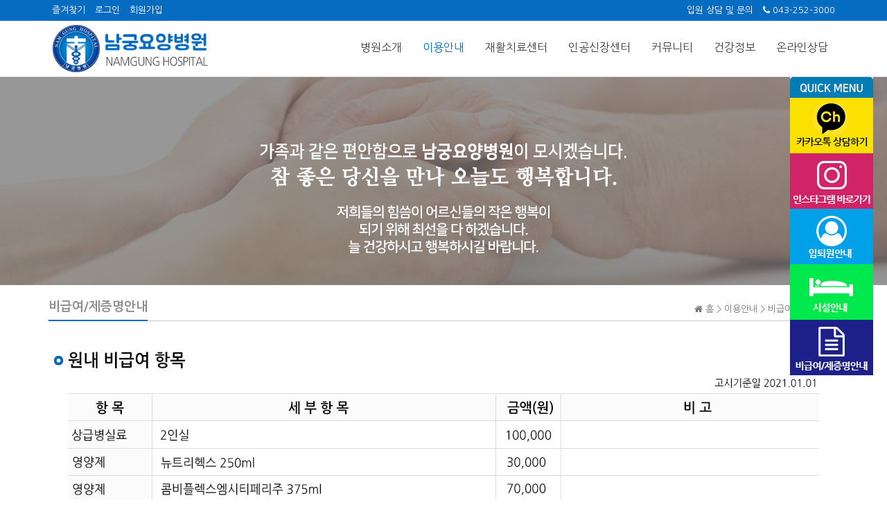

--- FILE ---
content_type: text/html; charset=utf-8
request_url: http://namgunghos.com/bbs/page.php?hid=p204
body_size: 8144
content:
<!doctype html>
<html lang="ko">
<head>
<meta charset="utf-8">
<meta http-equiv="imagetoolbar" content="no">
<meta http-equiv="X-UA-Compatible" content="IE=Edge">
<link rel="shortcut icon" href="https://namgunghos.com/favicon.ico" /> 
<link rel="apple-touch-startup-image" href="https://namgunghos.com/touch_startup.png" /> 
<link rel="apple-touch-icon" href="https://namgunghos.com/touch_icon.png" /> 
<meta name="naver-site-verification" content="468842e64f4fccbf435ce6e9eab4cd4512798a5d" />
<meta name="title" content="남궁요양병원" />
<meta name="subject" content="비급여/제증명안내" />
<meta name="publisher" content="남궁요양병원" />
<meta name="author" content="남궁요양병원" />
<meta name="robots" content="index,follow" />
<meta name="keywords" content="비급여/제증명안내, 이용안내, 남궁요양병원, 요양병원" />
<meta name="description" content="안녕하세요 충북 청주에 위치한 남궁요양병원입니다." />
<meta name="twitter:card" content="summary_large_image" />
<meta property="og:title" content="남궁요양병원" />
<meta property="og:site_name" content="남궁요양병원" />
<meta property="og:author" content="남궁요양병원" />
<meta property="og:type" content="website" />
<meta property="og:image" content="http://namgunghos.com/thema/tomatoi/img/p204.png" />
<meta property="og:description" content="안녕하세요 충북 청주에 위치한 남궁요양병원입니다." />
<meta property="og:url" content="http://namgunghos.com/bbs/page.php?hid=p204" />
<link rel="image_src" href="http://namgunghos.com/thema/tomatoi/img/p204.png" />
<link rel="canonical" href="http://namgunghos.com/bbs/page.php?hid=p204" />
<title>남궁요양병원</title>
<link rel="stylesheet" href="http://namgunghos.com/css/default.css?ver=180820">
<link rel="stylesheet" href="http://namgunghos.com/css/apms.css?ver=180820">

<link rel="stylesheet" href="http://namgunghos.com/thema/tomatoi/assets/bs3/css/bootstrap.min.css" type="text/css" class="thema-mode">
<link rel="stylesheet" href="http://namgunghos.com/thema/tomatoi/colorset/Basic/colorset.css" type="text/css" class="thema-colorset">
<link rel="stylesheet" href="http://namgunghos.com/thema/tomatoi/widget/basic-sidebar/widget.css?ver=180820">
<link rel="stylesheet" href="http://namgunghos.com/css/level/basic.css?ver=180820">
<!--[if lte IE 8]>
<script src="http://namgunghos.com/js/html5.js"></script>
<![endif]-->
<script>
// 자바스크립트에서 사용하는 전역변수 선언
var g5_url       = "http://namgunghos.com";
var g5_bbs_url   = "http://namgunghos.com/bbs";
var g5_is_member = "";
var g5_is_admin  = "";
var g5_is_mobile = "";
var g5_bo_table  = "";
var g5_sca       = "";
var g5_pim       = "";
var g5_editor    = "";
var g5_responsive    = "1";
var g5_cookie_domain = "";
var g5_purl = "http://namgunghos.com/bbs/page.php?hid=p204";
</script>
<script src="http://namgunghos.com/js/jquery-1.11.3.min.js"></script>
<script src="http://namgunghos.com/js/jquery-migrate-1.2.1.min.js"></script>
<script src="http://namgunghos.com/lang/korean/lang.js?ver=180820"></script>
<script src="http://namgunghos.com/js/common.js?ver=180820"></script>
<script src="http://namgunghos.com/js/wrest.js?ver=180820"></script>
<script src="http://namgunghos.com/js/placeholders.min.js"></script>
<script src="http://namgunghos.com/js/apms.js?ver=180820"></script>
<link rel="stylesheet" href="http://namgunghos.com/js/font-awesome/css/font-awesome.min.css">
<script src="http://namgunghos.com/plugin/apms/js/jquery.mobile.swipe.min.js"></script>
</head>
<body class="responsive is-pc">
	<h1 style="display:inline-block !important;position:absolute;top:0;left:0;margin:0 !important;padding:0 !important;font-size:0;line-height:0;border:0 !important;overflow:hidden !important">
	남궁요양병원	</h1>
<style>
		.at-container {max-width:1200px;}
	.no-responsive .wrapper, .no-responsive .at-container-wide { min-width:1200px; }
	.no-responsive .boxed.wrapper, .no-responsive .at-container { width:1200px; }
	.at-menu .nav-height { height:44px; line-height:44px !important; }
	.pc-menu, .pc-menu .nav-full-back, .pc-menu .nav-full-height { height:44px; }
	.pc-menu .nav-top.nav-float .menu-a { padding:0px 25px; }
	.pc-menu .nav-top.nav-float .sub-1div::before { left: 25px; }
	.pc-menu .subm-w { width:170px; }
	@media all and (min-width:1200px) {
		.responsive .boxed.wrapper { max-width:1200px; }
	}
</style>

<style>
	.widget-index .at-main,
	.widget-index .at-side { padding-top:10px; padding-bottom:0px; }
	.widget-index .div-title-underbar { margin-bottom:15px; }
	.widget-index .div-title-underbar span { padding-bottom:4px; }
	.widget-index .div-title-underbar span b { font-weight:500; }
	.widget-index .widget-img img { display:block; max-width:100%; /* 배너 이미지 */ }
	.widget-box { margin-bottom:25px; }
</style>



<link href="http://namgunghos.com/thema/tomatoi/style.css" rel="stylesheet">
<link rel="stylesheet" href="http://namgunghos.com/thema/tomatoi/img/animate.css">



    <header class="site-header">
        <div class="top">
            <div class="container">
                <div class="row">
                    <div class="col-sm-6">
                        <ul class="list-inline pull-left">
							<li><a href="javascript:;" id="favorite">즐겨찾기</a></li>
														<li><a href="http://namgunghos.com/bbs/login.php">로그인</a></li>
							<li><a href="http://namgunghos.com/bbs/register.php">회원가입</a></li>
														                        </ul>       
                    </div>
                    <div class="col-sm-6">
                        <ul class="list-inline pull-right">
                            <!--<li data-toggle="tooltip" data-placement="bottom" class="red-tooltip" title="네이버 블로그"><a href="https://hdw5549.blog.me/" target="_blank"><i class="fa fa-bold"></i></a></li>
                            <li data-toggle="tooltip" data-placement="bottom" class="red-tooltip" title="인스타그램"><a href="https://www.instagram.com/tomatoweb.kr" target="_blank"><i class="fa fa-instagram"></i></a></li>
							<li data-toggle="tooltip" data-placement="bottom" class="red-tooltip" title="페이스북"><a href="http://facebook.com/tomatoweb.kr" target="_blank"><i class="fa fa-facebook"></i></a></li>
							-->
                            <li data-toggle="tooltip" data-placement="bottom" class="red-tooltip" title="입원 상담 및 문의"><a href="http://pf.kakao.com/_pwjxixb" target="_blank">입원 상담 및 문의</a></li>
                            <li data-toggle="tooltip" data-placement="bottom" class="red-tooltip" title="모바일접속시 번호저장"><a onclick="copy_to_clipboard('043-252-3000');"><i class="fa fa-phone"></i> 043-252-3000</a></li>
                        </ul>                        
                    </div>
                </div>
            </div>
        </div>
        <div class="tomatoMenu">
		<nav class="navbar navbar-default">
			<div class="container">
				<button type="button" class="navbar-toggle collapsed" data-toggle="collapse" data-target="#bs-navbar-collapse">
					<span class="sr-only">Toggle Navigation</span>
					<i class="fa fa-bars"></i>
				</button>
				<a href="http://namgunghos.com" class="navbar-brand">
					<img src="http://namgunghos.com/thema/tomatoi/img/logo.png" alt="LOGO">
				</a>
                <!-- Collect the nav links, forms, and other content for toggling -->
                <div class="collapse navbar-collapse" id="bs-navbar-collapse">
                    <ul class="nav navbar-nav main-navbar-nav">
                        <li class="dropdown ">
                            <a href="http://namgunghos.com/bbs/page.php?hid=p101"class='dropdown-toggle' >병원소개  <!-- 아래 화살표<span class="caret"></span> --></a>
                            <ul class="dropdown-menu">
								<li><a href="http://namgunghos.com/bbs/page.php?hid=p101">인사말 </a></li>
								<li><a href="http://namgunghos.com/bbs/page.php?hid=p103">미션과 비전  </a></li>
								<li><a href="http://namgunghos.com/bbs/page.php?hid=p102">연혁 및 조직도 </a></li>
								<li><a href="http://namgunghos.com/bbs/page.php?hid=p105">협력병원소개</a></li>
								<li><a href="http://namgunghos.com/bbs/page.php?hid=p106">오시는길</a></li>
                            </ul>
                        </li>

                        <li class="dropdown active">
                            <a href="http://namgunghos.com/bbs/page.php?hid=p201" class='dropdown-toggle' >이용안내  </a>
                            <ul class="dropdown-menu">
								<li><a href="http://namgunghos.com/bbs/page.php?hid=p201">진료과목 </a></li>
								<!--<li><a href="http://namgunghos.com/bbs/page.php?hid=p202">주요 전화번호 안내</a></li>-->
								<li><a href="http://namgunghos.com/bbs/page.php?hid=p203">입퇴원안내 </a></li>
								<li><a href="http://namgunghos.com/bbs/page.php?hid=p202">시설안내 </a></li>
								<li><a href="http://namgunghos.com/bbs/page.php?hid=p204">비급여/제증명안내</a></li>
                            </ul>
                        </li>

                        <li class="dropdown ">
                            <a href="http://namgunghos.com/bbs/page.php?hid=p201" class='dropdown-toggle' >재활치료센터  </a>
                            <ul class="dropdown-menu">
								<li><a href="http://namgunghos.com/bbs/page.php?hid=p601">센터소개 </a></li>
								<li><a href="http://namgunghos.com/bbs/board.php?bo_table=b602">센터둘러보기 </a></li>
                            </ul>
                        </li>

                        <li class="dropdown ">
                            <a href="http://namgunghos.com/bbs/page.php?hid=p201" class='dropdown-toggle' >인공신장센터  </a>
                            <ul class="dropdown-menu">
								<li><a href="http://namgunghos.com/bbs/page.php?hid=p701">센터소개 </a></li>
								<li><a href="http://namgunghos.com/bbs/board.php?bo_table=b702">센터둘러보기 </a></li>
                            </ul>
                        </li>

                        <li class="dropdown ">
                            <a href="http://namgunghos.com/bbs/board.php?bo_table=b301" class='dropdown-toggle' >커뮤니티 </a>
                            <ul class="dropdown-menu">
								<li><a href="http://namgunghos.com/bbs/board.php?bo_table=b301">공지사항 </a></li>
								<li><a href="http://namgunghos.com/bbs/board.php?bo_table=b302">병원소식 </a></li>
								<li><a href="http://namgunghos.com/bbs/board.php?bo_table=b303">병원게시판 </a></li>
								<li><a href="http://namgunghos.com/bbs/board.php?bo_table=b304&sca=%EC%A3%BC%EA%B0%84%EC%8B%9D%EB%8B%A8%ED%91%9C">주간식단표 </a></li>
								<li><a href="http://namgunghos.com/bbs/board.php?bo_table=b305">채용정보 </a></li>
                            </ul>
                        </li>

                        <li class="dropdown ">
                            <a href="http://namgunghos.com/bbs/page.php?hid=p401" class='dropdown-toggle' >건강정보 </a>
                            <ul class="dropdown-menu">
								<li><a href="http://namgunghos.com/bbs/page.php?hid=p401">치매</a></li>
								<li><a href="http://namgunghos.com/bbs/page.php?hid=p402">당뇨 </a></li>
								<li><a href="http://namgunghos.com/bbs/page.php?hid=p403">파킨슨병 </a></li>
								<li><a href="http://namgunghos.com/bbs/page.php?hid=p404">고혈압 </a></li>
								<li><a href="http://namgunghos.com/bbs/page.php?hid=p405">욕창 </a></li>
                            </ul>
                        </li>

						<li class="dropdown ">
                            <a href="http://namgunghos.com/bbs/board.php?bo_table=b501" class='dropdown-toggle' >온라인상담 </a>
                            <ul class="dropdown-menu">
								<li><a href="http://pf.kakao.com/_pwjxixb" target="_blank">카톡상담 </a></li>
                            </ul>
                        </li>

					</ul>                           
                </div><!-- /.navbar-collapse -->                
				<!-- END MAIN NAVIGATION -->
			</div>
		</nav>
		</div>
    </header>


	<style>

	#opywvjqnlrxthmigkzusf .item { background-size:cover; background-position:center center; background-repeat:no-repeat; }
	#opywvjqnlrxthmigkzusf .img-wrap { padding-bottom:300px; }
	#opywvjqnlrxthmigkzusf .tab-indicators { position:absolute; left:0; bottom:0; width:100%; }
	#opywvjqnlrxthmigkzusf .nav a { background: rgba(255,255,255, 0.9); color:#000; border-radius: 0px; margin:0px; }
	#opywvjqnlrxthmigkzusf .nav a:hover, #opywvjqnlrxthmigkzusf .nav a:focus,
	#opywvjqnlrxthmigkzusf .nav .active a { background: rgba(0,0,0, 0.6); color:#fff; }
											@media (max-width:480px) { 
			.responsive #opywvjqnlrxthmigkzusf .img-wrap { padding-bottom:160px !important; } 
		}
			</style>
<div id="opywvjqnlrxthmigkzusf" class="swipe-carousel carousel div-carousel slide at-fade" data-ride="carousel" data-interval="3000">
	<div class="carousel-inner bg-black">
					<div class="item active" style="background-image: url('http://namgunghos.com/data/apms/background/sub0001.jpg');">
				<a href="javascript:;">
					<div class="img-wrap">
						<div class="img-item">
																				</div>
					</div>
				</a>
			</div>
			</div>

	
	<!-- Indicators -->
	</div>
<!-- 여기에 보여질 내용-->
	<div class="tmt_sub_frame">
		<div class="container">

<div class="page-wrap">

<style>
.amina-header { line-height:22px; margin-bottom:15px; }
.amina-header .header-breadcrumb { margin-top:4px; }
@media all and (max-width:460px) {
	.responsive .amina-header .header-breadcrumb { display:none; }
}
</style>
<div class="amina-header">
	<span class="header-breadcrumb pull-right text-muted">
		<i class="fa fa-home"></i> 홈
		 > 이용안내
		 > 비급여/제증명안내
		
	</span>
	<div class="div-title-underbar font-18">
		<span class="div-title-underbar-bold border-color">
			<b>비급여/제증명안내</b>
		</span>
	</div>
</div>
<style>
	.page-content { line-height:22px; word-break: keep-all; word-wrap: break-word; }
	.page-content p { margin:0 0 15px; padding:0; }
	.page-content .slogan { font-size:25px; letter-spacing:-1px; margin-bottom:15px; line-height:34px; }
	.page-content .slogan i { font-size:17px; vertical-align:top; margin-top:6px; }
	.pad_10 {padding:10px 0;  word-break: keep-all; word-wrap: break-word; line-height:24px;} 

	.title_01 {color:#02b4af; font-size:20px; margin-top:20px; margin-bottom:10px; padding-left:0px; line-height:30px;}
	.title_02 {color:#535353; font-size:16px; margin-top:0px; margin-bottom:30px; padding-left:0px; line-height:30px;}
	.title_03 {color:#000; font-size:25px; margin-top:0px; margin-bottom:20px; padding-left:0px; line-height:30px;}
	.title_04 {color:#535353; font-size:20px; margin-top:0px; margin-bottom:30px; padding-left:0px; line-height:30px;}


	.page_bottom {padding:10px 10px; color:#1d1d1d; font-size:18px; font-weight:bold;} 
	.page_bottom2 {padding:10px 20px 10px 20px;} 
	.p_font_color1 {color:#2E3192; font-weight:bold;}
	.p_img {}
	.p_img img {
		width:100%;
		padding-left: 0px !important;
		padding-right: 0px !important;
	}

	.line_1 {border-top: 1px dotted #464646; margin-top:40px; margin-bottom:10px;}
	.line_2 {border-top: 1px dotted #464646; margin-top:60px; margin-bottom:60px;}
</style>


<div class="page-content">

	<div class="row">
		<div class="col-md-12">
			<div class=""><img src="http://namgunghos.com/thema/tomatoi/img/p204.png"></div>
		</div>
	</div>


	<div class="row">
		<div style="height:1px;" /></div> 
	</div> 


</div>

</div>





		</div>
	</div>

	<div class="tmt_sub_pad50"></div>







		<div class="tmt_i_copy_box3_frame">
			<div class="container">
				<div class="row">
					<div class="col-md-3 padb20 text-center">
						<a href="http://namgunghos.com"><img src="http://namgunghos.com/thema/tomatoi/img/copy_logo.png" alt=""></a>
					</div>
					<div class="col-md-5 padb20">
						<div class="copy_text">
							<div class=""><span>남궁요양병원</span> <span>대표</span> : 노요안 </div>
							<div class=""><span>사업자등록번호</span> : 550-97-00368 / <span>요양기관기호</span> : 33280878</div>
							<div class="">충북 청주시 상당구 상당로 47, 2층, 3층, 5층 </div>
							<div class=""><span>대표전화번호</span> : T 043-252-3000 / F 043-252-3399</a></div>
							<div class="">Copyright 2020 <a href="http://namgunghos.com/bbs/login.php">남궁요양병원</a> all rights reserved.</div>
													</div>
					</div>
					<div class="col-md-4 padb20 text-center hidden-xs hidden-sm"> 
						<!--<a href="http://tomatoweb.kr/" target="_blank"><img src="http://namgunghos.com/thema/tomatoi/img/copy_banner.png"></a> -->
					</div> 
				</div>
			</div>
		</div>


 

<style>
#quick_menu {
	position: absolute;
	z-index:100000000000000;
	right: 20px;
	top: 111px;
}
#quick_menu img {width:100%;}
#quick_menu .frame {width:120px;}
#quick_menu .icon {padding:20px 0; color:#888; text-align:center;}
#quick_menu .icon {color:#888;}
#quick_menu .icon:hover {color:#000;}
#quick_menu .icon i {font-size:22px;}
#quick_menu .line {border-top:1px solid #ddd; width:80%; margin:0 auto; }
#quick_menu .h10 {height:5px;}


/* 768 이하일때 퀵메뉴 없어짐 */
@media all and (max-width:991px) {
#quick_menu {right: 10px; top: 130px;}
#quick_menu .frame {width:70px;}
}
</style>




<div id="quick_menu">
	<div class="frame"><img src="http://namgunghos.com/thema/tomatoi/img/quick_01.png"></div>
	<div class="frame"> <!-- 카톡 -->
		<a href="https://pf.kakao.com/_pwjxixb" target="_blank">
		<img src="http://namgunghos.com/thema/tomatoi/img/quick_02.png">
		</a>
	</div>
	<div class="frame"> <!-- 인스타 -->
		<a href="https://www.instagram.com/namgung.hospital/" target="_blank">
		<img src="http://namgunghos.com/thema/tomatoi/img/quick_03.png">
		</a>
	</div>
	<div class="frame"> <!-- 입퇴원 -->
		<a href="http://namgunghos.com/bbs/page.php?hid=p203">
		<img src="http://namgunghos.com/thema/tomatoi/img/quick_04.png">
		</a>
	</div>
	<div class="frame"> <!-- 시설 -->
		<a href="http://namgunghos.com/bbs/page.php?hid=p202">
		<img src="http://namgunghos.com/thema/tomatoi/img/quick_05.png">
		</a>
	</div>
	<div class="frame"> <!-- 비급여 -->
		<a href="http://namgunghos.com/bbs/page.php?hid=p204">
		<img src="http://namgunghos.com/thema/tomatoi/img/quick_06.png">
		</a>
	</div>
</div>
 

<script type="text/javaScript" language="javascript" defer="defer">
$(document).ready(function() {
var cnt = 1;
$('body').each(function reload(){
$('.img').hide();
$('#img'+cnt).show();
setTimeout(
function(){
cnt++;
if (cnt == $('.img').size()+1 ) cnt = 1;
reload();
}, 700);
});
});
</script>


<script type="text/javascript">
$(document).ready(function() {

	// 기존 css에서 플로팅 배너 위치(top)값을 가져와 저장한다.
	var floatPosition = parseInt($("#quick_menu").css('top'));
	// 250px 이런식으로 가져오므로 여기서 숫자만 가져온다. parseInt( 값 );

	$(window).scroll(function() {
		// 현재 스크롤 위치를 가져온다.
		var scrollTop = $(window).scrollTop();
		var newPosition = scrollTop + floatPosition + "px";

		/* 애니메이션 없이 바로 따라감
		 $("#quick_menu").css('top', newPosition);
		 */

		$("#quick_menu").stop().animate({
			"top" : newPosition
		}, 500);

	}).scroll();

});
</script>



<!--
<div class="clearfix"></div>
<div class="tmt_add_size visible-xs visible-sm"></div>
<div class="tmt_add_frame">
	<div class="text visible-xs visible-sm">
		<a href="http://tomatoweb.kr/" target="_blank">추가요금 없는 월 2만원 홈페이지 - 토마토웹</a>
	</div>
</div>
-->









<script type="text/javascript">

//상단 메뉴부분 따라다니게 하는 소스
$( document ).ready( function() {
	var tomatoOffset = $( '.tomatoMenu' ).offset();
	$( window ).scroll( function() {
		if ( $( document ).scrollTop() > tomatoOffset.top ) {
		$( '.tomatoMenu' ).addClass( 'tomatoFixed' );
		}
		else {
		$( '.tomatoMenu' ).removeClass( 'tomatoFixed' );
		}
	});
} );

</script>



<script type="text/javascript">

// 브라우저 정보를 얻음
function is_ie() {
  if(navigator.userAgent.toLowerCase().indexOf("chrome") != -1) return false;
  if(navigator.userAgent.toLowerCase().indexOf("msie") != -1) return true;
  if(navigator.userAgent.toLowerCase().indexOf("windows nt") != -1) return true;
  return false;
}
 
// 그리고 복사를 띄울지 직접 복사할지 정해줌
function copy_to_clipboard(str) {
  if( is_ie() ) {
    window.clipboardData.setData("Text", str);
    alert("iykestyle@naver.com 복사되었습니다.");
    return;
  }
  prompt("Ctrl+C를 눌러 복사하세요.", str);
}

</script>







<div class="at-go">
	<div id="go-btn" class="go-btn">
		<span class="go-top cursor"><i class="fa fa-chevron-up"></i></span>
		<span class="go-bottom cursor"><i class="fa fa-chevron-down"></i></span>
	</div>
</div>

<!--[if lt IE 9]>
<script type="text/javascript" src="http://namgunghos.com/thema/tomatoi/assets/js/respond.js"></script>
<![endif]-->

<!-- JavaScript -->
<script>
var sub_show = "";
var sub_hide = "";
var menu_startAt = "0";
var menu_sub = "";
var menu_subAt = "0";
</script>
<script src="http://namgunghos.com/thema/tomatoi/img/wow.min.js"></script>
<script src="http://namgunghos.com/thema/tomatoi/assets/bs3/js/bootstrap.min.js"></script>
<script src="http://namgunghos.com/thema/tomatoi/assets/js/sly.min.js"></script>
<script src="http://namgunghos.com/thema/tomatoi/assets/js/custom.js"></script>

<script>
var sidebar_url = "http://namgunghos.com/thema/tomatoi/widget/basic-sidebar";
var sidebar_time = "30";
</script>
<script src="http://namgunghos.com/thema/tomatoi/widget/basic-sidebar/sidebar.js"></script>

<!-- sidebar Box -->
<aside id="sidebar-box" class="ko">

	<!-- Head Line -->
	<div class="sidebar-head bg-navy"></div>

	<!-- sidebar Wing -->
	<div class="sidebar-wing">
		<!-- sidebar Wing Close -->
		<div class="sidebar-wing-close sidebar-close en" title="닫기">
			<i class="fa fa-times"></i>
		</div>
	</div>

	<!-- sidebar Content -->
	<div id="sidebar-content" class="sidebar-content">

		<div class="h30"></div>

		<!-- Common -->
		<div class="sidebar-common">

			<!-- Login -->
			<div class="btn-group btn-group-justified" role="group">
									<a href="#" onclick="sidebar_open('sidebar-user'); return false;" class="btn btn-navy btn-sm">로그인</a>
					<a href="http://namgunghos.com/bbs/register.php" class="btn btn-navy btn-sm">회원가입</a>
					<a href="http://namgunghos.com/bbs/password_lost.php" class="win_password_lost btn btn-navy btn-sm">정보찾기</a>
							</div>

			<div class="h15"></div>

		</div>

		<!-- Menu -->
		<div id="sidebar-menu" class="sidebar-item">
			
<!-- Categroy -->
<div class="div-title-underline-thin en">
	<b>MENU</b>
</div>

<div class="sidebar-icon-tbl">
	<div class="sidebar-icon-cell">
		<a href="http://namgunghos.com">
			<i class="fa fa-home circle light-circle normal"></i>
			<span>홈으로</span>
		</a>
	</div>
	<div class="sidebar-icon-cell">
		<a href="http://namgunghos.com/bbs/board.php?bo_table=event">
			<i class="fa fa-gift circle light-circle normal"></i>
			<span>이벤트</span>
		</a>
	</div>
	<div class="sidebar-icon-cell">
		<a href="http://namgunghos.com/bbs/board.php?bo_table=chulsuk">
			<i class="fa fa-calendar-check-o circle light-circle normal"></i>
			<span>출석부</span>
		</a>
	</div>
	<div class="sidebar-icon-cell">
		<a href="http://namgunghos.com/bbs/qalist.php">
			<i class="fa fa-commenting circle light-circle normal"></i>
			<span>1:1 문의</span>
		</a>
	</div>
</div>

<div class="sidebar-menu panel-group" id="sidebar_menu" role="tablist" aria-multiselectable="true">
	</div>

<div class="h20"></div>

<!-- Stats -->
<div class="div-title-underline-thin en">
	<b>STATS</b>
</div>

<ul style="padding:0px 15px; margin:0; list-style:none;">
	<li><a href="http://namgunghos.com/bbs/current_connect.php">
		<span class="pull-right">26 명</span>현재 접속자</a>
	</li>
	<li><span class="pull-right">959 명</span>오늘 방문자</li>
	<li><span class="pull-right">1,136 명</span>어제 방문자</li>
	<li><span class="pull-right">3,101 명</span>최대 방문자</li>
	<li><span class="pull-right">658,479 명</span>전체 방문자</li>
	<li><span class="pull-right">0 개</span>전체 게시물</li>
	<li><span class="pull-right">0 개</span>전체 댓글수</li>
	<li><span class="pull-right sidebar-tip" data-original-title="<nobr>오늘 0 명 / 어제 0 명</nobr>" data-toggle="tooltip" data-placement="top" data-html="true">53 명</span>전체 회원수
	</li>
</ul>
		</div>

		<!-- Search -->
		<div id="sidebar-search" class="sidebar-item">
			
<!-- Search -->
<div class="div-title-underline-thin en">
	<b>SEARCH</b>
</div>
<div class="sidebar-search">
	<form id="ctrlSearch" name="ctrlSearch" method="get" onsubmit="return sidebar_search(this);" role="form" class="form">
		<div class="row">
			<div class="col-xs-6">
				<select name="url" class="form-control input-sm">
					<option value="http://namgunghos.com/bbs/search.php">게시물</option>
											<option value="http://namgunghos.com/shop/search.php">상품</option>
						<option value="http://namgunghos.com/shop/itemuselist.php">후기</option>
						<option value="http://namgunghos.com/shop/itemqalist.php">문의</option>
										<option value="http://namgunghos.com/bbs/tag.php">태그</option>
				</select>
			</div>
			<div class="col-xs-6">
				<select name="sop" class="form-control input-sm">
					<option value="or">또는</option>
					<option value="and">그리고</option>
				</select>	
			</div>
		</div>
		<div class="input-group input-group-sm" style="margin-top:8px;">
			<input type="text" name="stx" class="form-control input-sm" value="" placeholder="검색어는 두글자 이상">
			<span class="input-group-btn">
				<button type="submit" class="btn btn-navy btn-sm"><i class="fa fa-search"></i></button>
			</span>
		</div>
	</form>				
</div>
		</div>

		<!-- User -->
		<div id="sidebar-user" class="sidebar-item">
			<div class="sidebar-login">
	
		<form id="sidebar_login_form" name="sidebar_login_form" method="post" action="http://namgunghos.com/bbs/login_check.php" autocomplete="off" role="form" class="form" onsubmit="return sidebar_login(this);">
		<input type="hidden" name="url" value="%2Fbbs%2Fpage.php%3Fhid%3Dp204">
			<div class="form-group">	
				<div class="input-group">
					<span class="input-group-addon"><i class="fa fa-user gray"></i></span>
					<input type="text" name="mb_id" id="sidebar_mb_id" class="form-control input-sm" placeholder="아이디" tabindex="91">
				</div>
			</div>
			<div class="form-group">	
				<div class="input-group">
					<span class="input-group-addon"><i class="fa fa-lock gray"></i></span>
					<input type="password" name="mb_password" id="sidebar_mb_password" class="form-control input-sm" placeholder="비밀번호" tabindex="92">
				</div>
			</div>
			<div class="form-group">
				<button type="submit" class="btn btn-navy btn-block" tabindex="93">Login</button>    
			</div>	

			<label class="text-muted" style="letter-spacing:-1px;">
				<input type="checkbox" name="auto_login" value="1" id="sidebar_remember_me" class="remember-me" tabindex="94">
				자동로그인 및 로그인 상태 유지
			</label>
		</form>

		
		<div class="h10"></div>

		
		<!-- Member -->
		<div class="div-title-underline-thin en">
			<b>MEMBER</b>
		</div>
		<ul class="sidebar-list list-links">
			<li><a href="http://namgunghos.com/bbs/register.php">회원가입</a></li>
			<li><a href="http://namgunghos.com/bbs/password_lost.php" class="win_password_lost">아이디/비밀번호 찾기</a></li>
		</ul>
		
	</div>

<div class="h20"></div>

<!-- Service -->
<div class="div-title-underline-thin en">
	<b>SERVICE</b>
</div>

<ul class="sidebar-list list-links">
			<li><a href="http://namgunghos.com/shop/cart.php">장바구니</a></li>
		<li><a href="http://namgunghos.com/shop/personalpay.php">개인결제</a></li>
		<li><a href="http://namgunghos.com/shop/orderinquiry.php">주문 및 배송조회</a></li>
		<li><a href="http://namgunghos.com/bbs/faq.php">자주하시는 질문(FAQ)</a></li>
	<li><a href="http://namgunghos.com/bbs/qalist.php">1:1 문의</a></li>
	<li><a href="http://namgunghos.com/bbs/new.php">새글모음</a></li>
	<li><a href="http://namgunghos.com/bbs/current_connect.php">현재접속자</a></li>
</ul>
		</div>

		<!-- Response -->
		<div id="sidebar-response" class="sidebar-item">
			<div id="sidebar-response-list"></div>
		</div>

				<!-- Cart -->
		<div id="sidebar-cart" class="sidebar-item">
			<div id="sidebar-cart-list"></div>
		</div>
		
		<div class="h30"></div>
	</div>

</aside>

<div id="sidebar-box-mask" class="sidebar-close"></div>







<script type="text/javascript"> 
$(function() { 
   $('.img_opacity').each(function() { 
      $(this).hover( 
      function() { 
         $(this).stop().animate({ opacity: 0.0 }, 400); 
      }, 
      function() { 
         $(this).stop().animate({ opacity: 1.0 }, 400); 
      }) 
   }); 
}); 
</script>





<script type="text/javascript">
$(document).ready(function(){

$("img").hover(function() {
var temp = $(this).attr("src");
$(this).attr("src", $(this).attr("data-alt-src"));
$(this).attr("data-alt-src", temp);
});
})
</script>


<script type="text/javascript">
        window.onload = function () {
			  new WOW().init();
     }			
</script>
<!-- 아미나빌더 1.8.26 / 그누보드 5.3.3.3 / 영카트 5.3.3.3.1 -->
<!-- ie6,7에서 사이드뷰가 게시판 목록에서 아래 사이드뷰에 가려지는 현상 수정 -->
<!--[if lte IE 7]>
<script>
$(function() {
    var $sv_use = $(".sv_use");
    var count = $sv_use.length;

    $sv_use.each(function() {
        $(this).css("z-index", count);
        $(this).css("position", "relative");
        count = count - 1;
    });
});
</script>
<![endif]-->

</body>
</html>
